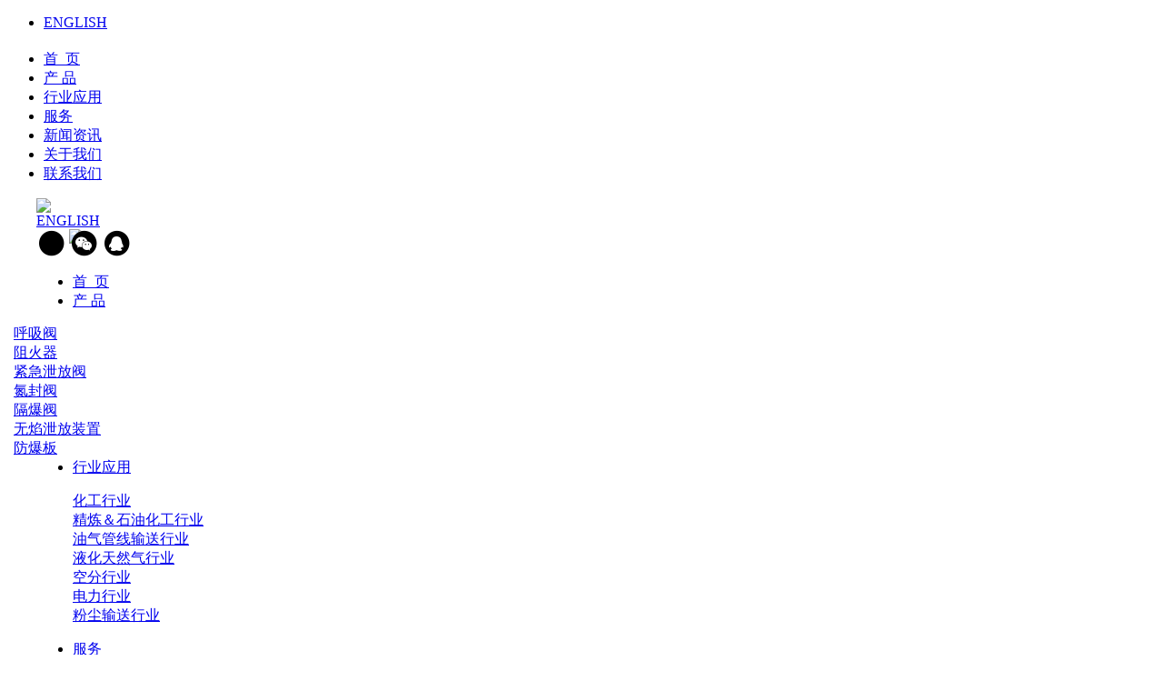

--- FILE ---
content_type: text/html
request_url: http://www.furson.cn/about/
body_size: 4870
content:
<!DOCTYPE html PUBLIC "-//W3C//DTD XHTML 1.0 Transitional//EN" "http://www.w3.org/TR/xhtml1/DTD/xhtml1-transitional.dtd">
<html xmlns="http://www.w3.org/1999/xhtml">
<head>
<meta http-equiv="Content-Type" content="text/html; charset=utf-8">
<meta name="viewport" content="width=device-width, initial-scale=1.0, maximum-scale=1.0, user-scalable=no">
<meta name="format-detection" content="telephone=no" />
<meta name="apple-mobile-web-app-capable" content="yes" />
<meta name="apple-mobile-web-app-status-bar-style" content="black" />
<TITLE>关于我们--江苏复森特种阀门有限公司</TITLE>
<META content="FURSON,复森特种阀门,江苏复森特种阀门有限公司" name="keywords"/>
<META content="江苏复森特种阀门有限公司作为国内的特殊阀门制造商，为各种工业需求提供特殊阀门解决方案。服务热线：0515-88201557" name="description"/>
<link href="http://furson.cn/theme/default/style/style.css" type="text/css" rel="stylesheet" />
<script src="http://furson.cn/lib/js/jquery.js"></script>
<script src="http://furson.cn/lib/tips/jquery.tips.js"></script>
<script src="http://furson.cn/theme/default/js/sdcms.js"></script>

<link href="http://furson.cn/theme/default/style/global.css" rel="stylesheet" type="text/css">
<link href="http://furson.cn/theme/default/style/max800.css?v1.164564563336" rel="stylesheet" type="text/css">
<!--<link href="font-awesome/css/font-awesome.min.css?v1.0" rel="stylesheet" type="text/css" />-->
<link rel="stylesheet" href="https://cdn.staticfile.org/font-awesome/4.7.0/css/font-awesome.css">
<!--手机端弹出菜单-->
<link href="http://furson.cn/theme/default/fatnav/jquery.fatNav.min.css" rel="stylesheet" type="text/css" />
<link href="http://furson.cn/theme/default/style/imageshover.css" rel="stylesheet" type="text/css" />
<!--<script language="javascript" type="text/javascript" src="js/jquery.min.js"></script>-->
<script type="text/javascript" src="http://furson.cn/theme/default/js/global.js"></script>
<!-- 滚动内容区域 -->
<script src="http://furson.cn/theme/default/js/TouchSlide.1.1.js"></script>
<script type="text/javascript">
    var Column = 0;
</script>

<!--手机端js调用-->
<script>var webroot="/",murl="list.asp?classid=26";</script>

</head>

<body>
 

<!--手机端弹出菜单-->
<div class="fat-nav">
    <div class="fat-nav_wrapper" id="fat-nav">
        <ul class="mo_nav" id="mo_nav">
            <li style="margin-bottom: 20px; border-bottom: 1px solid rgba(255,255,255,0.5) "><a href="http://en.furson.cn">ENGLISH</a></li>
            <li><a href="http://furson.cn">首&nbsp;&nbsp;页</a></li>
            
            <li><a href="http://furson.cn/product/">产 品</a></li>
                           
            
            <li><a href="http://furson.cn/dianlixingye/">行业应用</a></li>
                           
            
            <li><a href="http://furson.cn/service/">服务</a></li>
                           
            
            <li><a href="http://furson.cn/News/">新闻资讯</a></li>
                           
            
            <li><a href="http://furson.cn/profile/">关于我们</a></li>
                           
            
            <li><a href="http://furson.cn/Contact/">联系我们</a></li>
                           
            
        </ul>
    </div>
</div>
<!--手机端弹出菜单 end-->

<div style="width: 100%; background: #fff;">
    <!-- the header -->
    <section class="headbox cf positionRelative" style="z-index:2">
        <div style="max-width: 1200px; margin:0 auto; position: relative;">
        <a href="http://furson.cn"><img src="http://furson.cn/theme/default/images/logo.png" class="logo fleft "></a>
            <div class="fright cf mo_undis">
                <a href="http://en.furson.cn" class="fright marginleft10 top-a01">ENGLISH</a>
                <div class="fright marginleft5 top-wechat">
                    <div class="wechat_ewm" style="top: 90px; opacity: 0; display: none;"><img src="http://furson.cn/theme/default/images/ewm.png"></div>
                </div>
                <span class="fa-stack fright marginleft5">
                    <img style="    position: absolute; top: 6px; left: 5px;  z-index: 999999999999999999999999;" src="http://furson.cn/theme/default/images/dd.png" alt="">
                        <i class="fa fa-circle fa-stack-2x colora8a9ab"></i>

                        <!--<i class="fa  fa-windows fa-stack-1x fa-inverse"></i>-->
                    </span>
                <span class="fa-stack fright marginleft5 p2">
                        <i class="fa fa-circle fa-stack-2x colora8a9ab"></i>
                        <i class="fa fa-weixin fa-stack-1x fa-inverse"></i>
                        <img src="http://furson.cn/theme/default/images/wx.jpg">
                    </span>
                <span class="fa-stack fright marginleft5">
                        <i class="fa fa-circle fa-stack-2x colora8a9ab"></i>
                        <i class="fa fa-qq fa-stack-1x fa-inverse"></i>

                    </span>
            </div>
           
            <div class="nav mo_undis">
                <ul class="cf menu">
                    <li>
                        <a href="http://furson.cn" class="mainmenu menuLiBnameover">首&nbsp;&nbsp;页<span class="mainmenu-bg"></span></a>
                    </li>
                    
                    <li>
                        <a href="http://furson.cn/product/">产 品<!--<span class="mainmenu-bg"></span>--></a>
                        <dl class="subnav" style="margin: 15px 0px 0px -65px;">
                            
                            <dt><a href="http://furson.cn/The-respiration-valve/">呼吸阀</a></dt>
                            
                            <dt><a href="http://furson.cn/Flame-arrester/">阻火器</a></dt>
                            
                            <dt><a href="http://furson.cn/Emergency-relief-valve/">紧急泄放阀</a></dt>
                            
                            <dt><a href="http://furson.cn/Nitrogen-sealed-valve/">氮封阀</a></dt>
                            
                            <dt><a href="http://furson.cn/Isolation-valve/">隔爆阀</a></dt>
                            
                            <dt><a href="http://furson.cn/Flameless-discharge-device/">无焰泄放装置</a></dt>
                            
                            <dt><a href="http://furson.cn/Explosion-proof-board/">防爆板</a></dt>
                            
                        </dl>  
                    </li>
                    
                    <li>
                        <a href="http://furson.cn/huagongxingye/">行业应用<!--<span class="mainmenu-bg"></span>--></a>
                        <dl class="subnav" >
                            
                            <dt><a href="http://furson.cn/huagongxingye/">化工行业</a></dt>
                            
                            <dt><a href="http://furson.cn/jinglianshiyouhuagongxingye/">精炼＆石油化工行业</a></dt>
                            
                            <dt><a href="http://furson.cn/youqiguanxianshusongxingye/">油气管线输送行业</a></dt>
                            
                            <dt><a href="http://furson.cn/yehuatianranqixingye/">液化天然气行业</a></dt>
                            
                            <dt><a href="http://furson.cn/kongfenxingye/">空分行业</a></dt>
                            
                            <dt><a href="http://furson.cn/dianlixingye/">电力行业</a></dt>
                            
                            <dt><a href="http://furson.cn/fenchenshusongxingye/">粉尘输送行业</a></dt>
                            
                        </dl>  
                    </li>
                    
                    <li>
                        <a href="http://furson.cn/service/">服务<!--<span class="mainmenu-bg"></span>--></a>
                        <dl class="subnav" >
                            
                        </dl>  
                    </li>
                    
                    <li>
                        <a href="http://furson.cn/News/">新闻资讯<!--<span class="mainmenu-bg"></span>--></a>
                        <dl class="subnav" >
                            
                            <dt><a href="http://furson.cn/Company-news/">公司新闻</a></dt>
                            
                            <dt><a href="http://furson.cn/exhibition-news/">展会新闻</a></dt>
                            
                            <dt><a href="http://furson.cn/Common-problems/">常见问题</a></dt>
                            
                        </dl>  
                    </li>
                    
                    <li>
                        <a href="http://furson.cn/profile/">关于我们<!--<span class="mainmenu-bg"></span>--></a>
                        <dl class="subnav" >
                            
                            <dt><a href="http://furson.cn/profile/">公司简介</a></dt>
                            
                            <dt><a href="http://furson.cn/culture/">企业文化</a></dt>
                            
                        </dl>  
                    </li>
                    
                    <li>
                        <a href="http://furson.cn/Contact/">联系我们<!--<span class="mainmenu-bg"></span>--></a>
                        <dl class="subnav" >
                            
                        </dl>  
                    </li>
                    
                </ul>
            </div>
            
<!--导航下拉-->
<script type="text/javascript"> 
function displaySubMenu(li) { 
var subMenu = li.getElementsByTagName("ul")[0]; 
subMenu.style.display = "block"; 
} 
function hideSubMenu(li) { 
var subMenu = li.getElementsByTagName("ul")[0]; 
subMenu.style.display = "none"; 
} 
</script>

            <!-- 弹出层开始 -->
            <div id="mask"></div>

            <!-- 搜索弹出层开始 -->
            <div id="top-popup" class="top-popup tcenter">
                <div class="topSearch cf">
                    <input type="text" class="txtinput01 ts-focus" value="" id="searchValue" placeholder="关键字">
                    <input type="button" class="topSearch_Btn" id="topSearch_Btn" value="搜索">
                </div>
            </div>
            <!-- 搜索弹出层结束 -->
        </div>
    </section>

</div>


<div class="clear"></div>




<!--当前位置-->
<div class="ny_banner">
        <div class="m1000">
            <div class="ny_banner_left">
                <h4><!--关于我们-->关于我们</h4>
                <p>
                    复森拥有丰富的经验和专利技术</p>
                <p>
                    致力于提供特殊工业阀门解决方案，以满足苛刻工况＆严格安全环保的用户需求</p>
            </div>
            <div class="ny_banner_right">
                <a href="http://furson.cn/">首页</a> > <a href="/about/" title="关于我们">关于我们</a> 
            </div>
        </div>
    </div>
    
    <div class="clear_10"></div>
    <div class="clear_10"></div>
    <div class="clear_10"></div>

<article class="mainblock" style="position: relative; z-index: 0">
<div class="main">
    <!--左-->
    <div class="main_l fl"><!--产品类别开始-->
<div class="left_class">
    <div class="left_class_title">关于我们<!--<span>CLASSIFICATION</span>--></div>
    <div class="left_class_list">
        <ul>
            
            <li ><a href="http://furson.cn/profile/">公司简介<em></em></a></li>
                  
            
            <li ><a href="http://furson.cn/culture/">企业文化<em></em></a></li>
                  
            	
        </ul>
    </div>
</div>

<div class="clear_10"></div>
</div>
    <!--右-->
    <div class="main_r fr">
        <div class="p10"> 
        
        	<!--手机导航-->
            <div class="ny_sjleft">
                <ul class="yiji">                    
                    
                    <li ><a href="http://furson.cn/profile/">公司简介</a></li>    
                                               
                    
                    <li ><a href="http://furson.cn/culture/">企业文化</a></li>    
                                               
                    
                </ul>
            </div>   
            <div class="clear"></div>         
                          
            <!--当前位置-->            
			<div class="position">
                <span>
                    关于我们
                </span>
            	
            </div>             
                
                <!--正文-->
                <div class="maincont" style="padding-top:0px;">
                   <div class="Zoom" style="padding-top:0px;border:0px;">

                        
                        <p><span style="font-size: 16px;"></span></p><p><img src="/upfile/202004/2020042354396917.jpg" title="复森大门.jpg" alt="复森大门.jpg" style="float: right;" width="350" vspace="0" height="" border="0"/></p><p><span style="font-size: 16px;">　　<em>特殊阀门解决方案</em></span><br/></p><p><span style="font-size: 16px;">　　江苏复森特种阀门有限公司作为国内著名的特殊阀门制造商，一直致力于特殊阀门的研发和生产，不断地提升满足客户需求的能力，以便能够为各种工业需求提供特殊阀门解决方案。</span></p><p><span style="font-size: 16px;">　　复森严格内控管理标准控制着整个制造过程，贯穿从研发、铸造、精加工、组装、测试的各个环节。而且FURSON的产品经过国内外各权威机构的认证，符合高标准规范要求。</span></p><p><span style="font-size: 16px;">　　复森生产的呼吸阀、阻火器、紧急泄放阀、隔爆阀、无焰泄放装置、防爆板等产品，被广泛应用于炼油、化工、石油、天然气、电厂、长输管线、粉尘输送、低温储运等工业领域，其品质已经得到行业内大量用户和工程公司的认可。</span></p><p><br/></p><p><br/></p>
                            
                    </div>  
                </div>
                <div class="clear_10"></div>
                <div class="clear_10"></div>
                
                </div>
                <!--正文 end -->
    
        </div>
    </div>
    

    <div class="clear_10"></div>
    <div class="clear_10"></div>

</div>

    
<div class="clear"></div>

<!--版权-->
    <section class="footbox cf"><img src="http://furson.cn/theme/default/images/logo-gray.png?v1.0" class="fleft logo-gray">
        <div class="foot-link">
            <a href="http://furson.cn/profile/" class="foot-linkh fleft color333">关于我们</a>
            <span class="foot-linkh fleft marginleft10 marginright10 opacity0_3">|</span>
            <a href="http://furson.cn/Contact/" class="foot-linkh fleft color333">联系我们</a>
            <span class="foot-linkh fleft marginleft10 marginright10 opacity0_3">|</span>
            <a href="http://furson.cn/dianlixingye/" class="foot-linkh fleft color333">行业应用</a>
            <span class="foot-linkh fleft marginleft10 marginright10 opacity0_3">|</span>
            <a href="http://furson.cn/service/" class="foot-linkh fleft color333">服务</a>
        </div>
        <p class="copyright opacity0_8 line-height1_3em">
            <span class="fontSize12">Copyright 2019 江苏复森特种阀门有限公司 版权所有</span> <a href="https://beian.miit.gov.cn">苏ICP备19038535号-1</a><br>
            <a class="fontSize10" href="http://furson.cn"></a>&nbsp;&nbsp;
            <span class="fontSize10 color333 transform-capitalize">
                <a href="http://furson.cn">powered by</a>
            </span>
        </p>
    </section>



<!--手机端弹出菜单-->
<script language="javascript" type="text/javascript" src="http://furson.cn/theme/default/fatnav/jquery.fatNav.min.js"></script>


<!--手机底部菜单-->
<div class="navBar" id="navBar">
    <ul class="main">
        <li><a href="/">网站官网</a></li>
        <li><a href="tel:0515-88201557">电话咨询</a></li>
        <li><a href="http://furson.cn/product/">产品展示</a></li>
        <li><a href="http://furson.cn/about/">关于我们</a></li>
    </ul>
</div>
<div class="layout" id="layout"></div>
<script type="text/javascript" src="http://furson.cn/theme/default/js/app.js"></script>

<!--
   
        <li><a href="http://furson.cn">网站首页</a></li>
        
        <li><a href="http://furson.cn/product/">产 品</a></li>
        
        <li><a href="http://furson.cn/Industry/">行业应用</a></li>
        
        <li><a href="http://furson.cn/service/">服务</a></li>
        
        <li><a href="http://furson.cn/News/">新闻资讯</a></li>
        
        <li><a href="http://furson.cn/about/">关于我们</a></li>
        
        <li><a href="http://furson.cn/Contact/">联系我们</a></li>
        
        
<p>
    江苏复森特种阀门有限公司&nbsp; &nbsp; 备案号：<a href="https://beian.miit.gov.cn" target="_self"><span style="color: rgb(67, 67, 67); font-family: &quot;Microsoft YaHei&quot;; text-align: -webkit-center; text-indent: 5px; background-color: rgb(255, 255, 255);">苏ICP备19038535号-1</span></a>
</p>
        <p>江苏复森特种阀门有限公司</p>
        
        
    <div class="ftdown_r"> <span><img src="http://furson.cn/theme/default/qq/ewm_wx.jpg" width="125" height="125"></span> </div>
  </div>
</div>



 
-->

</article>

</body>
</html>